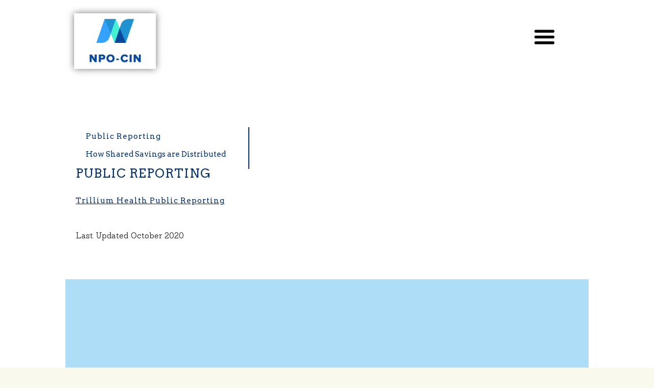

--- FILE ---
content_type: text/html; charset=UTF-8
request_url: https://nmhn.org/public-reporting/
body_size: 9184
content:
<!DOCTYPE html>
<html xmlns="http://www.w3.org/1999/xhtml">
	<head>
				<!-- Global site tag (gtag.js) - Google Analytics -->
		<script async src="https://www.googletagmanager.com/gtag/js?id=UA-191479000-3"></script>
		<script>
		  window.dataLayer = window.dataLayer || [];
		  function gtag(){dataLayer.push(arguments);}
		  gtag('js', new Date());

		  gtag('config', 'UA-191479000-3');
		</script>	
		<meta http-equiv="Content-Type" content="text/html;charset=utf-8"/>
		<meta name="viewport" content="width=device-width, initial-scale=1, maximum-scale=1">
		<title>Public Reporting - Northern Michigan Health Network dba NPO-CIN</title>
		<meta name='robots' content='index, follow, max-image-preview:large, max-snippet:-1, max-video-preview:-1' />
	<style>img:is([sizes="auto" i], [sizes^="auto," i]) { contain-intrinsic-size: 3000px 1500px }</style>
	
	<!-- This site is optimized with the Yoast SEO plugin v26.3 - https://yoast.com/wordpress/plugins/seo/ -->
	<link rel="canonical" href="https://nmhn.org/public-reporting/" />
	<meta property="og:locale" content="en_US" />
	<meta property="og:type" content="article" />
	<meta property="og:title" content="Public Reporting - Northern Michigan Health Network dba NPO-CIN" />
	<meta property="og:description" content="&nbsp; Trillium Health Public Reporting &nbsp; Last Updated October 2020" />
	<meta property="og:url" content="https://nmhn.org/public-reporting/" />
	<meta property="og:site_name" content="Northern Michigan Health Network dba NPO-CIN" />
	<meta property="article:modified_time" content="2020-10-06T14:56:55+00:00" />
	<meta property="og:image" content="https://nmhn.org/wp-content/uploads/2014/04/mother-son-doctor-cpd.jpg" />
	<meta property="og:image:width" content="235" />
	<meta property="og:image:height" content="210" />
	<meta property="og:image:type" content="image/jpeg" />
	<script type="application/ld+json" class="yoast-schema-graph">{"@context":"https://schema.org","@graph":[{"@type":"WebPage","@id":"https://nmhn.org/public-reporting/","url":"https://nmhn.org/public-reporting/","name":"Public Reporting - Northern Michigan Health Network dba NPO-CIN","isPartOf":{"@id":"https://nmhn.org/#website"},"primaryImageOfPage":{"@id":"https://nmhn.org/public-reporting/#primaryimage"},"image":{"@id":"https://nmhn.org/public-reporting/#primaryimage"},"thumbnailUrl":"https://nmhn.org/wp-content/uploads/2014/04/mother-son-doctor-cpd.jpg","datePublished":"2015-01-09T14:06:13+00:00","dateModified":"2020-10-06T14:56:55+00:00","breadcrumb":{"@id":"https://nmhn.org/public-reporting/#breadcrumb"},"inLanguage":"en-US","potentialAction":[{"@type":"ReadAction","target":["https://nmhn.org/public-reporting/"]}]},{"@type":"ImageObject","inLanguage":"en-US","@id":"https://nmhn.org/public-reporting/#primaryimage","url":"https://nmhn.org/wp-content/uploads/2014/04/mother-son-doctor-cpd.jpg","contentUrl":"https://nmhn.org/wp-content/uploads/2014/04/mother-son-doctor-cpd.jpg","width":235,"height":210},{"@type":"BreadcrumbList","@id":"https://nmhn.org/public-reporting/#breadcrumb","itemListElement":[{"@type":"ListItem","position":1,"name":"Home","item":"https://nmhn.org/"},{"@type":"ListItem","position":2,"name":"Public Reporting"}]},{"@type":"WebSite","@id":"https://nmhn.org/#website","url":"https://nmhn.org/","name":"Northern Michigan Health Network dba NPO-CIN","description":"","potentialAction":[{"@type":"SearchAction","target":{"@type":"EntryPoint","urlTemplate":"https://nmhn.org/?s={search_term_string}"},"query-input":{"@type":"PropertyValueSpecification","valueRequired":true,"valueName":"search_term_string"}}],"inLanguage":"en-US"}]}</script>
	<!-- / Yoast SEO plugin. -->


<link rel='dns-prefetch' href='//platform-api.sharethis.com' />
<link rel='dns-prefetch' href='//www.googletagmanager.com' />
<link rel='dns-prefetch' href='//fonts.googleapis.com' />
<link rel="alternate" type="application/rss+xml" title="Northern Michigan Health Network dba NPO-CIN &raquo; Public Reporting Comments Feed" href="https://nmhn.org/public-reporting/feed/" />
<script type="text/javascript">
/* <![CDATA[ */
window._wpemojiSettings = {"baseUrl":"https:\/\/s.w.org\/images\/core\/emoji\/16.0.1\/72x72\/","ext":".png","svgUrl":"https:\/\/s.w.org\/images\/core\/emoji\/16.0.1\/svg\/","svgExt":".svg","source":{"concatemoji":"https:\/\/nmhn.org\/wp-includes\/js\/wp-emoji-release.min.js?ver=6.8.3"}};
/*! This file is auto-generated */
!function(s,n){var o,i,e;function c(e){try{var t={supportTests:e,timestamp:(new Date).valueOf()};sessionStorage.setItem(o,JSON.stringify(t))}catch(e){}}function p(e,t,n){e.clearRect(0,0,e.canvas.width,e.canvas.height),e.fillText(t,0,0);var t=new Uint32Array(e.getImageData(0,0,e.canvas.width,e.canvas.height).data),a=(e.clearRect(0,0,e.canvas.width,e.canvas.height),e.fillText(n,0,0),new Uint32Array(e.getImageData(0,0,e.canvas.width,e.canvas.height).data));return t.every(function(e,t){return e===a[t]})}function u(e,t){e.clearRect(0,0,e.canvas.width,e.canvas.height),e.fillText(t,0,0);for(var n=e.getImageData(16,16,1,1),a=0;a<n.data.length;a++)if(0!==n.data[a])return!1;return!0}function f(e,t,n,a){switch(t){case"flag":return n(e,"\ud83c\udff3\ufe0f\u200d\u26a7\ufe0f","\ud83c\udff3\ufe0f\u200b\u26a7\ufe0f")?!1:!n(e,"\ud83c\udde8\ud83c\uddf6","\ud83c\udde8\u200b\ud83c\uddf6")&&!n(e,"\ud83c\udff4\udb40\udc67\udb40\udc62\udb40\udc65\udb40\udc6e\udb40\udc67\udb40\udc7f","\ud83c\udff4\u200b\udb40\udc67\u200b\udb40\udc62\u200b\udb40\udc65\u200b\udb40\udc6e\u200b\udb40\udc67\u200b\udb40\udc7f");case"emoji":return!a(e,"\ud83e\udedf")}return!1}function g(e,t,n,a){var r="undefined"!=typeof WorkerGlobalScope&&self instanceof WorkerGlobalScope?new OffscreenCanvas(300,150):s.createElement("canvas"),o=r.getContext("2d",{willReadFrequently:!0}),i=(o.textBaseline="top",o.font="600 32px Arial",{});return e.forEach(function(e){i[e]=t(o,e,n,a)}),i}function t(e){var t=s.createElement("script");t.src=e,t.defer=!0,s.head.appendChild(t)}"undefined"!=typeof Promise&&(o="wpEmojiSettingsSupports",i=["flag","emoji"],n.supports={everything:!0,everythingExceptFlag:!0},e=new Promise(function(e){s.addEventListener("DOMContentLoaded",e,{once:!0})}),new Promise(function(t){var n=function(){try{var e=JSON.parse(sessionStorage.getItem(o));if("object"==typeof e&&"number"==typeof e.timestamp&&(new Date).valueOf()<e.timestamp+604800&&"object"==typeof e.supportTests)return e.supportTests}catch(e){}return null}();if(!n){if("undefined"!=typeof Worker&&"undefined"!=typeof OffscreenCanvas&&"undefined"!=typeof URL&&URL.createObjectURL&&"undefined"!=typeof Blob)try{var e="postMessage("+g.toString()+"("+[JSON.stringify(i),f.toString(),p.toString(),u.toString()].join(",")+"));",a=new Blob([e],{type:"text/javascript"}),r=new Worker(URL.createObjectURL(a),{name:"wpTestEmojiSupports"});return void(r.onmessage=function(e){c(n=e.data),r.terminate(),t(n)})}catch(e){}c(n=g(i,f,p,u))}t(n)}).then(function(e){for(var t in e)n.supports[t]=e[t],n.supports.everything=n.supports.everything&&n.supports[t],"flag"!==t&&(n.supports.everythingExceptFlag=n.supports.everythingExceptFlag&&n.supports[t]);n.supports.everythingExceptFlag=n.supports.everythingExceptFlag&&!n.supports.flag,n.DOMReady=!1,n.readyCallback=function(){n.DOMReady=!0}}).then(function(){return e}).then(function(){var e;n.supports.everything||(n.readyCallback(),(e=n.source||{}).concatemoji?t(e.concatemoji):e.wpemoji&&e.twemoji&&(t(e.twemoji),t(e.wpemoji)))}))}((window,document),window._wpemojiSettings);
/* ]]> */
</script>
<style id='wp-emoji-styles-inline-css' type='text/css'>

	img.wp-smiley, img.emoji {
		display: inline !important;
		border: none !important;
		box-shadow: none !important;
		height: 1em !important;
		width: 1em !important;
		margin: 0 0.07em !important;
		vertical-align: -0.1em !important;
		background: none !important;
		padding: 0 !important;
	}
</style>
<link rel='stylesheet' id='wp-block-library-css' href='https://nmhn.org/wp-includes/css/dist/block-library/style.min.css?ver=6.8.3' type='text/css' media='all' />
<style id='classic-theme-styles-inline-css' type='text/css'>
/*! This file is auto-generated */
.wp-block-button__link{color:#fff;background-color:#32373c;border-radius:9999px;box-shadow:none;text-decoration:none;padding:calc(.667em + 2px) calc(1.333em + 2px);font-size:1.125em}.wp-block-file__button{background:#32373c;color:#fff;text-decoration:none}
</style>
<style id='global-styles-inline-css' type='text/css'>
:root{--wp--preset--aspect-ratio--square: 1;--wp--preset--aspect-ratio--4-3: 4/3;--wp--preset--aspect-ratio--3-4: 3/4;--wp--preset--aspect-ratio--3-2: 3/2;--wp--preset--aspect-ratio--2-3: 2/3;--wp--preset--aspect-ratio--16-9: 16/9;--wp--preset--aspect-ratio--9-16: 9/16;--wp--preset--color--black: #000000;--wp--preset--color--cyan-bluish-gray: #abb8c3;--wp--preset--color--white: #ffffff;--wp--preset--color--pale-pink: #f78da7;--wp--preset--color--vivid-red: #cf2e2e;--wp--preset--color--luminous-vivid-orange: #ff6900;--wp--preset--color--luminous-vivid-amber: #fcb900;--wp--preset--color--light-green-cyan: #7bdcb5;--wp--preset--color--vivid-green-cyan: #00d084;--wp--preset--color--pale-cyan-blue: #8ed1fc;--wp--preset--color--vivid-cyan-blue: #0693e3;--wp--preset--color--vivid-purple: #9b51e0;--wp--preset--gradient--vivid-cyan-blue-to-vivid-purple: linear-gradient(135deg,rgba(6,147,227,1) 0%,rgb(155,81,224) 100%);--wp--preset--gradient--light-green-cyan-to-vivid-green-cyan: linear-gradient(135deg,rgb(122,220,180) 0%,rgb(0,208,130) 100%);--wp--preset--gradient--luminous-vivid-amber-to-luminous-vivid-orange: linear-gradient(135deg,rgba(252,185,0,1) 0%,rgba(255,105,0,1) 100%);--wp--preset--gradient--luminous-vivid-orange-to-vivid-red: linear-gradient(135deg,rgba(255,105,0,1) 0%,rgb(207,46,46) 100%);--wp--preset--gradient--very-light-gray-to-cyan-bluish-gray: linear-gradient(135deg,rgb(238,238,238) 0%,rgb(169,184,195) 100%);--wp--preset--gradient--cool-to-warm-spectrum: linear-gradient(135deg,rgb(74,234,220) 0%,rgb(151,120,209) 20%,rgb(207,42,186) 40%,rgb(238,44,130) 60%,rgb(251,105,98) 80%,rgb(254,248,76) 100%);--wp--preset--gradient--blush-light-purple: linear-gradient(135deg,rgb(255,206,236) 0%,rgb(152,150,240) 100%);--wp--preset--gradient--blush-bordeaux: linear-gradient(135deg,rgb(254,205,165) 0%,rgb(254,45,45) 50%,rgb(107,0,62) 100%);--wp--preset--gradient--luminous-dusk: linear-gradient(135deg,rgb(255,203,112) 0%,rgb(199,81,192) 50%,rgb(65,88,208) 100%);--wp--preset--gradient--pale-ocean: linear-gradient(135deg,rgb(255,245,203) 0%,rgb(182,227,212) 50%,rgb(51,167,181) 100%);--wp--preset--gradient--electric-grass: linear-gradient(135deg,rgb(202,248,128) 0%,rgb(113,206,126) 100%);--wp--preset--gradient--midnight: linear-gradient(135deg,rgb(2,3,129) 0%,rgb(40,116,252) 100%);--wp--preset--font-size--small: 13px;--wp--preset--font-size--medium: 20px;--wp--preset--font-size--large: 36px;--wp--preset--font-size--x-large: 42px;--wp--preset--spacing--20: 0.44rem;--wp--preset--spacing--30: 0.67rem;--wp--preset--spacing--40: 1rem;--wp--preset--spacing--50: 1.5rem;--wp--preset--spacing--60: 2.25rem;--wp--preset--spacing--70: 3.38rem;--wp--preset--spacing--80: 5.06rem;--wp--preset--shadow--natural: 6px 6px 9px rgba(0, 0, 0, 0.2);--wp--preset--shadow--deep: 12px 12px 50px rgba(0, 0, 0, 0.4);--wp--preset--shadow--sharp: 6px 6px 0px rgba(0, 0, 0, 0.2);--wp--preset--shadow--outlined: 6px 6px 0px -3px rgba(255, 255, 255, 1), 6px 6px rgba(0, 0, 0, 1);--wp--preset--shadow--crisp: 6px 6px 0px rgba(0, 0, 0, 1);}:where(.is-layout-flex){gap: 0.5em;}:where(.is-layout-grid){gap: 0.5em;}body .is-layout-flex{display: flex;}.is-layout-flex{flex-wrap: wrap;align-items: center;}.is-layout-flex > :is(*, div){margin: 0;}body .is-layout-grid{display: grid;}.is-layout-grid > :is(*, div){margin: 0;}:where(.wp-block-columns.is-layout-flex){gap: 2em;}:where(.wp-block-columns.is-layout-grid){gap: 2em;}:where(.wp-block-post-template.is-layout-flex){gap: 1.25em;}:where(.wp-block-post-template.is-layout-grid){gap: 1.25em;}.has-black-color{color: var(--wp--preset--color--black) !important;}.has-cyan-bluish-gray-color{color: var(--wp--preset--color--cyan-bluish-gray) !important;}.has-white-color{color: var(--wp--preset--color--white) !important;}.has-pale-pink-color{color: var(--wp--preset--color--pale-pink) !important;}.has-vivid-red-color{color: var(--wp--preset--color--vivid-red) !important;}.has-luminous-vivid-orange-color{color: var(--wp--preset--color--luminous-vivid-orange) !important;}.has-luminous-vivid-amber-color{color: var(--wp--preset--color--luminous-vivid-amber) !important;}.has-light-green-cyan-color{color: var(--wp--preset--color--light-green-cyan) !important;}.has-vivid-green-cyan-color{color: var(--wp--preset--color--vivid-green-cyan) !important;}.has-pale-cyan-blue-color{color: var(--wp--preset--color--pale-cyan-blue) !important;}.has-vivid-cyan-blue-color{color: var(--wp--preset--color--vivid-cyan-blue) !important;}.has-vivid-purple-color{color: var(--wp--preset--color--vivid-purple) !important;}.has-black-background-color{background-color: var(--wp--preset--color--black) !important;}.has-cyan-bluish-gray-background-color{background-color: var(--wp--preset--color--cyan-bluish-gray) !important;}.has-white-background-color{background-color: var(--wp--preset--color--white) !important;}.has-pale-pink-background-color{background-color: var(--wp--preset--color--pale-pink) !important;}.has-vivid-red-background-color{background-color: var(--wp--preset--color--vivid-red) !important;}.has-luminous-vivid-orange-background-color{background-color: var(--wp--preset--color--luminous-vivid-orange) !important;}.has-luminous-vivid-amber-background-color{background-color: var(--wp--preset--color--luminous-vivid-amber) !important;}.has-light-green-cyan-background-color{background-color: var(--wp--preset--color--light-green-cyan) !important;}.has-vivid-green-cyan-background-color{background-color: var(--wp--preset--color--vivid-green-cyan) !important;}.has-pale-cyan-blue-background-color{background-color: var(--wp--preset--color--pale-cyan-blue) !important;}.has-vivid-cyan-blue-background-color{background-color: var(--wp--preset--color--vivid-cyan-blue) !important;}.has-vivid-purple-background-color{background-color: var(--wp--preset--color--vivid-purple) !important;}.has-black-border-color{border-color: var(--wp--preset--color--black) !important;}.has-cyan-bluish-gray-border-color{border-color: var(--wp--preset--color--cyan-bluish-gray) !important;}.has-white-border-color{border-color: var(--wp--preset--color--white) !important;}.has-pale-pink-border-color{border-color: var(--wp--preset--color--pale-pink) !important;}.has-vivid-red-border-color{border-color: var(--wp--preset--color--vivid-red) !important;}.has-luminous-vivid-orange-border-color{border-color: var(--wp--preset--color--luminous-vivid-orange) !important;}.has-luminous-vivid-amber-border-color{border-color: var(--wp--preset--color--luminous-vivid-amber) !important;}.has-light-green-cyan-border-color{border-color: var(--wp--preset--color--light-green-cyan) !important;}.has-vivid-green-cyan-border-color{border-color: var(--wp--preset--color--vivid-green-cyan) !important;}.has-pale-cyan-blue-border-color{border-color: var(--wp--preset--color--pale-cyan-blue) !important;}.has-vivid-cyan-blue-border-color{border-color: var(--wp--preset--color--vivid-cyan-blue) !important;}.has-vivid-purple-border-color{border-color: var(--wp--preset--color--vivid-purple) !important;}.has-vivid-cyan-blue-to-vivid-purple-gradient-background{background: var(--wp--preset--gradient--vivid-cyan-blue-to-vivid-purple) !important;}.has-light-green-cyan-to-vivid-green-cyan-gradient-background{background: var(--wp--preset--gradient--light-green-cyan-to-vivid-green-cyan) !important;}.has-luminous-vivid-amber-to-luminous-vivid-orange-gradient-background{background: var(--wp--preset--gradient--luminous-vivid-amber-to-luminous-vivid-orange) !important;}.has-luminous-vivid-orange-to-vivid-red-gradient-background{background: var(--wp--preset--gradient--luminous-vivid-orange-to-vivid-red) !important;}.has-very-light-gray-to-cyan-bluish-gray-gradient-background{background: var(--wp--preset--gradient--very-light-gray-to-cyan-bluish-gray) !important;}.has-cool-to-warm-spectrum-gradient-background{background: var(--wp--preset--gradient--cool-to-warm-spectrum) !important;}.has-blush-light-purple-gradient-background{background: var(--wp--preset--gradient--blush-light-purple) !important;}.has-blush-bordeaux-gradient-background{background: var(--wp--preset--gradient--blush-bordeaux) !important;}.has-luminous-dusk-gradient-background{background: var(--wp--preset--gradient--luminous-dusk) !important;}.has-pale-ocean-gradient-background{background: var(--wp--preset--gradient--pale-ocean) !important;}.has-electric-grass-gradient-background{background: var(--wp--preset--gradient--electric-grass) !important;}.has-midnight-gradient-background{background: var(--wp--preset--gradient--midnight) !important;}.has-small-font-size{font-size: var(--wp--preset--font-size--small) !important;}.has-medium-font-size{font-size: var(--wp--preset--font-size--medium) !important;}.has-large-font-size{font-size: var(--wp--preset--font-size--large) !important;}.has-x-large-font-size{font-size: var(--wp--preset--font-size--x-large) !important;}
:where(.wp-block-post-template.is-layout-flex){gap: 1.25em;}:where(.wp-block-post-template.is-layout-grid){gap: 1.25em;}
:where(.wp-block-columns.is-layout-flex){gap: 2em;}:where(.wp-block-columns.is-layout-grid){gap: 2em;}
:root :where(.wp-block-pullquote){font-size: 1.5em;line-height: 1.6;}
</style>
<link rel='stylesheet' id='main-styles-css' href='https://nmhn.org/wp-content/themes/nmhn/style.css?ver=1763700487' type='text/css' media='all' />
<link rel='stylesheet' id='sanchez-css' href='//fonts.googleapis.com/css?family=Sanchez%3A400italic%2C400&#038;ver=6.8.3' type='text/css' media='all' />
<link rel='stylesheet' id='arvo-css' href='//fonts.googleapis.com/css?family=Arvo%3A400%2C700%2C400italic%2C700italic&#038;ver=6.8.3' type='text/css' media='all' />
<script type="text/javascript" src="//platform-api.sharethis.com/js/sharethis.js#source=googleanalytics-wordpress#product=ga&amp;property=5fbeaf681ff87c0012140a4f" id="googleanalytics-platform-sharethis-js"></script>

<!-- Google tag (gtag.js) snippet added by Site Kit -->
<!-- Google Analytics snippet added by Site Kit -->
<script type="text/javascript" src="https://www.googletagmanager.com/gtag/js?id=G-CRG0FZN3PC" id="google_gtagjs-js" async></script>
<script type="text/javascript" id="google_gtagjs-js-after">
/* <![CDATA[ */
window.dataLayer = window.dataLayer || [];function gtag(){dataLayer.push(arguments);}
gtag("set","linker",{"domains":["nmhn.org"]});
gtag("js", new Date());
gtag("set", "developer_id.dZTNiMT", true);
gtag("config", "G-CRG0FZN3PC");
/* ]]> */
</script>
<script type="text/javascript" src="https://nmhn.org/wp-includes/js/jquery/jquery.min.js?ver=3.7.1" id="jquery-core-js"></script>
<script type="text/javascript" src="https://nmhn.org/wp-includes/js/jquery/jquery-migrate.min.js?ver=3.4.1" id="jquery-migrate-js"></script>
<script type="text/javascript" src="https://nmhn.org/wp-content/themes/nmhn/js/modernizer.js?ver=6.8.3" id="modernizer-js-js"></script>
<script type="text/javascript" id="custom-js-js-extra">
/* <![CDATA[ */
var site_data = {"ajax_url":"https:\/\/nmhn.org\/wp-admin\/admin-ajax.php","home":"","slides":"[\"https:\\\/\\\/nmhn.org\\\/wp-content\\\/themes\\\/nmhn\\\/images\\\/hero1.jpg\",\"https:\\\/\\\/nmhn.org\\\/wp-content\\\/themes\\\/nmhn\\\/images\\\/hero2.jpg\"]","slider_speed":"7000"};
/* ]]> */
</script>
<script type="text/javascript" src="https://nmhn.org/wp-content/themes/nmhn/js/custom.js?ver=6.8.3" id="custom-js-js"></script>
<link rel="https://api.w.org/" href="https://nmhn.org/wp-json/" /><link rel="alternate" title="JSON" type="application/json" href="https://nmhn.org/wp-json/wp/v2/pages/215" /><link rel="EditURI" type="application/rsd+xml" title="RSD" href="https://nmhn.org/xmlrpc.php?rsd" />
<meta name="generator" content="WordPress 6.8.3" />
<link rel='shortlink' href='https://nmhn.org/?p=215' />
<link rel="alternate" title="oEmbed (JSON)" type="application/json+oembed" href="https://nmhn.org/wp-json/oembed/1.0/embed?url=https%3A%2F%2Fnmhn.org%2Fpublic-reporting%2F" />
<link rel="alternate" title="oEmbed (XML)" type="text/xml+oembed" href="https://nmhn.org/wp-json/oembed/1.0/embed?url=https%3A%2F%2Fnmhn.org%2Fpublic-reporting%2F&#038;format=xml" />
<meta name="generator" content="Site Kit by Google 1.165.0" /><meta name="generator" content="Elementor 3.33.0; features: additional_custom_breakpoints; settings: css_print_method-external, google_font-enabled, font_display-auto">
<style type="text/css">.recentcomments a{display:inline !important;padding:0 !important;margin:0 !important;}</style>			<style>
				.e-con.e-parent:nth-of-type(n+4):not(.e-lazyloaded):not(.e-no-lazyload),
				.e-con.e-parent:nth-of-type(n+4):not(.e-lazyloaded):not(.e-no-lazyload) * {
					background-image: none !important;
				}
				@media screen and (max-height: 1024px) {
					.e-con.e-parent:nth-of-type(n+3):not(.e-lazyloaded):not(.e-no-lazyload),
					.e-con.e-parent:nth-of-type(n+3):not(.e-lazyloaded):not(.e-no-lazyload) * {
						background-image: none !important;
					}
				}
				@media screen and (max-height: 640px) {
					.e-con.e-parent:nth-of-type(n+2):not(.e-lazyloaded):not(.e-no-lazyload),
					.e-con.e-parent:nth-of-type(n+2):not(.e-lazyloaded):not(.e-no-lazyload) * {
						background-image: none !important;
					}
				}
			</style>
					<style type="text/css" id="wp-custom-css">
				#container {
		width:100%;
		background-color:white;
	}
	#header #inner-header {
	    height: 141px;
	    background-color: white;
	    top:-140px;
	}
	#inner-header {
	    padding: 0 10%;
	}
	#inner-header a:first {
	    float: left;
	}
	#menubar {
	    background-color: white;
	    padding-left: 0px;
	    margin-left: 200px;
	}
	#mobile-menubar.mobile-menu {
		display: none;
		background-color: white;
	}
	#hamberger img {
	    height: 45px;
	    position: absolute;
	    right: 15vw;
	    top: 50px;
	}
	#logo {
	    position:relative !important;
	    float: left;
	}
	#header #search_box {
	    top: 58px;
	    right:20%;
	}
	#main-inner, #footer {
		width:80%;
		margin:auto;
	}
	#main-inner {
	    background:none;
			margin-top: -60px;
	}
	div.dots {display:none;}
	#left-pane {
	    width:33% !important;
	    float: left;
	    background-color: white !important;
	    padding: 10px !important;
			border-right: 2px solid #002F6C;
	}
	#left-pane .row {
	    width: 100%;
	    margin-bottom: 50px;
	    height: 125px;
	}
	#left-pane .highlight h2 {
	    padding: 0px;
	}
	#left-pane a.links span {
	    display: block;
	}
	#left-pane a.links {
	    float: left;
	    width: 200px;
	}
	#right-pane {
	    width:65% !important;
	    float: left;
	    padding: 0px !important;
	}
	#header {
	    background-color: white;
	    margin-top: 140px;
	}    
	#menubar #login_container, .logged-in #menubar #login_container {
	    background-image: none;
	    background-color: #002F6C;
	    margin-left: 20px;
	    width: 120px
	}
	#header #search_box input[type=text] {
	    color: #002F6C;
	    border: 1px solid #002F6C;
	    background-image: none;
	}
	#header #search_box input[type=text]::placeholder {
	    color: #002F6C;
	}
	#footer #quote img {
	    margin:0;
	}
	#footer #quote p {
	    margin:50px;
	    line-height: 1.4em;
	    padding-left: 250px;
	}
	
	@media only screen and (max-width: 1376px) {
		#header {
			background-repeat: no-repeat;
		}
		.homepage #header {height: 43vw;}
	  #inner-header #menubar, #search_box {
	    display: none;
	  }
	  #hamberger {display: block;}
	  #mobile-exit {
	  	position: absolute;
	  	top: 30px;
	  	right: 30px;
	  	font-size: 30px;
	  }
	  #mobile-menubar.mobile-menu.active a {
	  	color: #002F6C;
	  	text-decoration: none;
	  }
	  #mobile-menubar.mobile-menu.active {
	  	top: -140px;
	  	left: 0;
	  	margin: 0;
	  	z-index: 3;
	  	display: block;
	  	height: 100vh;
	  	position: absolute;
	  	width: 100vw;
	  	text-align: center;
	  }
	  #mobile-menubar.mobile-menu.active ul {
	  	padding-top: 25px;
	  	padding-bottom: 25px;
	  }
	  #mobile-menubar.mobile-menu.active li {
	  	width: 100%;
	  	max-width: 1376px;
	  	clear: both;
	  }
	  #mobile-menubar.mobile-menu.active ul li {
	  	font-size: 25px;
	  }
	  #mobile-menubar.mobile-menu.active ul li ul li a {
	  	font-size: 70%;
	  }
	  /*#mobile-menubar.mobile-menu.active ul > li > ul {
	  	width: 100%;
	  	height: 100%;
	  	visibility: visible;
	  }*/
	  #quote {
	      overflow: inherit !important;
	  }
	  div#quote img {
	      display: none;
	  }
	  div#quote p {
	      margin: 40px !important;
	      padding: 5% !important;
	      text-align: center;
	      text-overflow: ellipsis;
	      vertical-align: middle;
	      font-size: 17px;
	  }
	  #contact h2, #contact p {
	      width: 50%;
	  }
	  #partner-link {
	      right:0px !important;
	  }
	  #partner-link p {
	      width: 100%;
	  }
	  #footer #contact {
	      height: 100%;
	  }
	}
	@media only screen and (min-width: 1377px) {
	  #inner-header #menubar, #search_box {
	    display: block;
	  }
	  #hamberger {display: none;}
	  #mobile-menubar {display: none;}
	}		</style>
			</head>
	<body>
		<div id="container" class="wp-singular page-template-default page page-id-215 page-parent wp-theme-nmhn page-public-reporting content-page elementor-default elementor-kit-506">
  <div id="header" class="main">
  	<!-- <div id="gradient"></div> -->
  	<div id="inner-header">
  	<a href="https://nmhn.org">
	    <img id="logo" src="https://nmhn.org/wp-content/themes/nmhn/images/logo-npo-cin_2022.jpg" alt="Northern Michigan Health Network dba NPO-CIN" title="Northern Michigan Health Network dba NPO-CIN">
  	</a>
    <div id="menubar">
     
	<ul id="menu-main-menu" class="menu"><li id="menu-item-109" class="menu-item menu-item-type-post_type menu-item-object-page menu-item-has-children dropdown first menu-item-109"><a href="https://nmhn.org/for-patients/npo-cin-benefits/"><span>For<br />Patients</span></a>
<ul class="sub-menu">
	<li id="menu-item-412" class="menu-item menu-item-type-post_type menu-item-object-page menu-item-412"><a href="https://nmhn.org/for-patients/npo-cin-beneficiary-notification/"><span>NPO-CIN Beneficiary Notification</span></a></li>
	<li id="menu-item-75" class="menu-item menu-item-type-post_type menu-item-object-page menu-item-75"><a href="https://nmhn.org/for-patients/npo-cin-benefits/"><span>NPO-CIN Benefits</span></a></li>
	<li id="menu-item-78" class="menu-item menu-item-type-post_type menu-item-object-page menu-item-78"><a href="https://nmhn.org/for-patients/notice-to-medicare-patients/"><span>Notice to Medicare Patients</span></a></li>
</ul>
</li>
<li id="menu-item-494" class="menu-item menu-item-type-post_type menu-item-object-page menu-item-494"><a href="https://nmhn.org/public-reporting-2/"><span>Public<br />Reporting</span></a></li>
<li id="menu-item-72" class="menu-item menu-item-type-post_type menu-item-object-page menu-item-has-children dropdown menu-item-72"><a href="https://nmhn.org/for-providers-2/become-a-npo-cin-provider/"><span>For<br />Providers</span></a>
<ul class="sub-menu">
	<li id="menu-item-73" class="menu-item menu-item-type-post_type menu-item-object-page menu-item-73"><a href="https://nmhn.org/for-providers-2/become-a-npo-cin-provider/"><span>Become A NPO-CIN Provider</span></a></li>
</ul>
</li>
<li id="menu-item-33" class="menu-item menu-item-type-post_type menu-item-object-page menu-item-has-children dropdown menu-item-33"><a href="https://nmhn.org/about-us/npo-cin-overview/"><span>About Us</span></a>
<ul class="sub-menu">
	<li id="menu-item-56" class="menu-item menu-item-type-post_type menu-item-object-page menu-item-56"><a href="https://nmhn.org/about-us/npo-cin-overview/"><span>NPO-CIN Overview</span></a></li>
	<li id="menu-item-55" class="menu-item menu-item-type-post_type menu-item-object-page menu-item-55"><a href="https://nmhn.org/about-us/dce/"><span>ACO REACH</span></a></li>
	<li id="menu-item-54" class="menu-item menu-item-type-post_type menu-item-object-page menu-item-54"><a href="https://nmhn.org/about-us/northern-physicians-organization/"><span>Novello Physicians Organization</span></a></li>
</ul>
</li>
<li id="menu-item-128" class="menu-item menu-item-type-post_type menu-item-object-page menu-item-has-children dropdown menu-item-128"><a href="https://nmhn.org/in-the-news/press-releases/"><span>In The News</span></a>
<ul class="sub-menu">
	<li id="menu-item-381" class="menu-item menu-item-type-post_type menu-item-object-page menu-item-381"><a href="https://nmhn.org/in-the-news/press-releases/"><span>Press Releases</span></a></li>
	<li id="menu-item-111" class="menu-item menu-item-type-post_type menu-item-object-page menu-item-111"><a href="https://nmhn.org/in-the-news/news-articles/"><span>News Articles</span></a></li>
</ul>
</li>
<li id="menu-item-71" class="menu-item menu-item-type-post_type menu-item-object-page last menu-item-71"><a href="https://nmhn.org/contact-us/"><span>Contact</span></a></li>
</ul><!--       <div id="login_container">
        <div id="login_button">
                  <a href="#login-box" class="login-popup">Provider Login</a>
                  </div>
      </div> -->
    </div>
	<div id="search_box">
	<form method="get" name="searchform" action="https://nmhn.org">
		<input type="text" placeholder="SEARCH" name="s" >
	</form>
	</div>
	<a id="hamberger" href="#"><img onclick="jQuery('.mobile-menu').addClass('active')" src="/wp-content/uploads/2022/03/mobilemenuicon.png"></a>
  	</div>
  </div>
  
	<div class="dots top">&nbsp;</div>
  		<div class="clear"></div>
	<div id="main-inner">
		<div id="left-pane">
			<div>
			<h2>Public Reporting</h2>			<ul class="page-sublist">
			<li class="page_item page-item-237"><a href="https://nmhn.org/public-reporting/how-shared-savings-are-distributed/">How Shared Savings are Distributed</a></li>
			</ul>
						</div>
		</div>
	  <div id="right-pane">
	    <div class="copy post-215 page type-page status-publish has-post-thumbnail hentry first last odd">
	    		    	<h2 class="page-title title">Public Reporting</h2>	      <p>&nbsp;</p>
<h1></h1>
<h1><a href="https://nmhn.org/wp-content/uploads/2020/10/A3475-Trillium-Health-LLC-Public-Reporting.pdf" target="_blank" rel="noopener noreferrer">Trillium Health Public Reporting</a></h1>
<p>&nbsp;</p>
<p>Last Updated October 2020</p>
<p><span id="more-215"></span></p>
	    </div>
	  </div><!-- post -->
					<div class="clear"></div>
	</div><!-- #main-inner -->
	<div class="dots">&nbsp;</div>
	<div id="footer">
    <div id="quote">
    <img width="230" height="210" src="https://nmhn.org/wp-content/uploads/2014/04/mother-son-doctor-cpd-230x210.jpg" class="attachment-quote_image size-quote_image wp-post-image" alt="" decoding="async" />      
          </div>
    <div id="contact">
      <!--<img src="https://nmhn.org/wp-content/themes/nmhn/images/footer-logo.png?v=2">-->
      <h2>Northern Michigan Health Network dba NPO-CIN</h2>
      <p>
        p 1-844-242-2473        &nbsp;&nbsp;
        f         &nbsp;&nbsp;
        4290 Copper Ridge Dr. STE 110, Traverse City, MI 49684        &nbsp;&nbsp;
        <a href="mailto:info@npoinc.org">email us</a>
      </p>
      <div id="partner-link">
<!--       	<img src="https://nmhn.org/wp-content/themes/nmhn/images/npo_pendant.png"> -->
        <p>
          Brought to you by<br>
          Novello Physicians<br>
          Organization
        </p>
      	</a>
      </div>
    </div>
    <br />
      <p>&nbsp;Copyright © 2021 NPO, Inc. All rights reserved</p><br />
  </div>
</div>
<script type="speculationrules">
{"prefetch":[{"source":"document","where":{"and":[{"href_matches":"\/*"},{"not":{"href_matches":["\/wp-*.php","\/wp-admin\/*","\/wp-content\/uploads\/*","\/wp-content\/*","\/wp-content\/plugins\/*","\/wp-content\/themes\/nmhn\/*","\/*\\?(.+)"]}},{"not":{"selector_matches":"a[rel~=\"nofollow\"]"}},{"not":{"selector_matches":".no-prefetch, .no-prefetch a"}}]},"eagerness":"conservative"}]}
</script>
	<div style="display:none;">
		<div id="login-box">
		<form name="loginform" id="loginform" action="https://nmhn.org/wp-login.php" method="post"><p class="login-username">
				<label for="user_login">Username or Email Address</label>
				<input type="text" name="log" id="user_login" autocomplete="username" class="input" value="" size="20" />
			</p><p class="login-password">
				<label for="user_pass">Password</label>
				<input type="password" name="pwd" id="user_pass" autocomplete="current-password" spellcheck="false" class="input" value="" size="20" />
			</p><p class="login-remember"><label><input name="rememberme" type="checkbox" id="rememberme" value="forever" /> Remember Me</label></p><p class="login-submit">
				<input type="submit" name="wp-submit" id="wp-submit" class="button button-primary" value="Log In" />
				<input type="hidden" name="redirect_to" value="https://nmhn.org/for-providers" />
			</p></form>	<div class='clear'></div><!-- clear everything -->
		        
	        <p id="lost-pass">Lost your password? <a href="https://nmhn.org/wp-login.php?action=lostpassword">Reset it.</a>.
		</div>
	</div>
				<script>
				const lazyloadRunObserver = () => {
					const lazyloadBackgrounds = document.querySelectorAll( `.e-con.e-parent:not(.e-lazyloaded)` );
					const lazyloadBackgroundObserver = new IntersectionObserver( ( entries ) => {
						entries.forEach( ( entry ) => {
							if ( entry.isIntersecting ) {
								let lazyloadBackground = entry.target;
								if( lazyloadBackground ) {
									lazyloadBackground.classList.add( 'e-lazyloaded' );
								}
								lazyloadBackgroundObserver.unobserve( entry.target );
							}
						});
					}, { rootMargin: '200px 0px 200px 0px' } );
					lazyloadBackgrounds.forEach( ( lazyloadBackground ) => {
						lazyloadBackgroundObserver.observe( lazyloadBackground );
					} );
				};
				const events = [
					'DOMContentLoaded',
					'elementor/lazyload/observe',
				];
				events.forEach( ( event ) => {
					document.addEventListener( event, lazyloadRunObserver );
				} );
			</script>
			<!-- Mobile menu tweaks -->
<script type="text/javascript">
	jQuery("#menubar").clone().appendTo("#header");
	jQuery('div#menubar:eq(1)').attr('id', 'mobile-menubar').addClass('mobile-menu');
	jQuery('#mobile-menubar #menu-main-menu').prepend("<a id='mobile-exit' href='#'>X</a>");
	jQuery('#mobile-exit').attr('onclick', 'jQuery(".mobile-menu").removeClass("active")')
</script>
</body>
</html>


--- FILE ---
content_type: text/css
request_url: https://nmhn.org/wp-content/themes/nmhn/style.css?ver=1763700487
body_size: 5521
content:
/*!
	Theme Name: NMHN Wordpress theme
	Theme URI: http://mindutopia.com
	Author: Mindutopia
	Author URI: http://mindutopia.com
	Version: 1.0
	Description: Wordpress theme created for NMHN
*/
html, body, div, span, applet, object, iframe,
h1, h2, h3, h4, h5, h6, p, blockquote, pre,
a, abbr, acronym, address, big, cite, code,
del, dfn, em, img, ins, kbd, q, s, samp,
small, strike, strong, sub, sup, tt, var,
b, u, i, center,
dl, dt, dd, ol, ul, li,
fieldset, form, label, legend,
table, caption, tbody, tfoot, thead, tr, th, td,
article, aside, canvas, details, embed,
figure, figcaption, footer, header, hgroup,
menu, nav, output, ruby, section, summary,
time, mark, audio, video {
  margin: 0;
  padding: 0;
  border: 0;
  font: inherit;
  font-size: 100%;
  vertical-align: baseline;
}

html {
  line-height: 1;
}

ol, ul {
  list-style: none;
}

table {
  border-collapse: collapse;
  border-spacing: 0;
}

caption, th, td {
  text-align: left;
  font-weight: normal;
  vertical-align: middle;
}

q, blockquote {
  quotes: none;
}

q:before, q:after, blockquote:before, blockquote:after {
  content: "";
  content: none;
}

a img {
  border: none;
}

article, aside, details, figcaption, figure, footer, header, hgroup, main, menu, nav, section, summary {
  display: block;
}

/* @import "fonts"; */
.homepage #header {
  background-image: url("images/hero1.jpg");
  -webkit-transition: background-image 1s;
  -moz-transition: background-image 1s;
  -ms-transition: background-image 1s;
  transition: background-image 1s;
  background-size: 100% auto;
  background-position: 50% 60%;
  height: 426px;
}

#header {
  color: white;
  position: relative;
  background: #aeddf7;
  height: 97px;
  position: relative;
}

#header #inner-header {
  position: relative;
  z-index: 3;
}

#header #gradient {
  display: none;
}

.homepage #header #gradient {
  display: none;
  width: 100%;
  position: absolute;
  z-index: 1;
  top: 0;
  left: 0;
  right: 0;
  height: 100px;
  background: url(images/gradient.png) repeat-x transparent;
}

#header img#logo {
  position: absolute;
  left: 17px;
  top: 26px;
  z-index: 100;
  max-width: 120px;
  background-color: #fff;
  padding: 10px 20px;
  -webkit-box-shadow: 0px 0px 13px 0px rgba(0, 0, 0, 0.54);
  -moz-box-shadow: 0px 0px 13px 0px rgba(0, 0, 0, 0.54);
  box-shadow: 0px 0px 13px 0px rgba(0, 0, 0, 0.54);
}

#header #left-color {
  position: absolute;
  top: 0;
  left: 0;
  width: 200px;
  height: 43px;
  background-color: #aeddf7;
}

#header h1 {
  position: absolute;
  top: 127px;
  left: 535px;
  width: 480px;
  text-transform: uppercase;
  color: white;
  font-size: 50px;
  line-height: 1.2em;
  font-weight: 100;
  text-shadow: 4px 4px 2px rgba(0, 0, 0, 0.25);
}

#header #search_box {
  position: absolute;
  top: 4px;
  right: 6px;
}

#header #search_box input[type=text] {
  border: 1px solid white;
  padding: 4px;
  padding-right: 25px;
  font-size: 12px;
  background-color: rgba(0, 0, 0, 0);
  background-image: url("images/search_glass.png");
  background-repeat: no-repeat;
  background-position: 97% 50%;
  color: white;
}

#header #search_box input.placeholder[type=text] {
  background-color: rgba(0, 0, 0, 0);
  color: white;
}

#header #search_box input[type=text]:-moz-placeholder {
  background-color: rgba(0, 0, 0, 0);
  color: white;
}

#header #search_box input[type=text]::-moz-placeholder {
  background-color: rgba(0, 0, 0, 0);
  color: white;
}

#header #search_box input[type=text]:-ms-input-placeholder {
  background-color: rgba(0, 0, 0, 0);
  color: white;
}

#header #search_box input[type=text]::-webkit-input-placeholder {
  background-color: rgba(0, 0, 0, 0);
  color: white;
}

#header #search_box input[type=text]:focus {
  background-color: rgba(0, 0, 0, 0.25);
  outline: none;
}

#menubar {
  position: relative;
  top: 43px;
  height: 54px;
  padding-left: 200px;
  color: #002F6C;
  background-color: #aeddf7;
  font-size: 13px;
}

#menubar li a {
  color: inherit;
  text-decoration: inherit;
  cursor: inherit;
}

#menubar li a:active, #menubar li a:focus {
  outline: none;
}

#menubar li.current_page_item a, #menubar li.current-menu-item a, #menubar li.current_page_parent a, #menubar li.current-page-ancestor a {
  color: #002F6C;
}

#menubar > ul > li:hover {
  color: #002F6C;
  background-color: #fff;
  cursor: pointer;
}

#menubar > ul > li:hover > ul {
  visibility: visible;
  width: auto;
  height: auto;
  position: absolute;
  top: 54px;
  left: 0;
  z-index: 100;
  width: 150px;
  background-color: #fff;
}

#menubar > ul > li:hover > ul > li {
  list-style-image: none;
  list-style-type: none;
  margin-left: 0;
  padding: 13px 9px;
}

#menubar > ul > li:hover > ul > li a {
  color: inherit;
  text-decoration: inherit;
  cursor: inherit;
}

#menubar > ul > li:hover > ul > li a:active, #menubar > ul > li:hover > ul > li a:focus {
  outline: none;
}

#menubar > ul > li:hover > ul > li:hover {
  background-color: #aeddf7;
}

#menubar > ul > li:hover > ul > li:hover a {
  color: #002F6C;
}

#menubar > ul > li {
  list-style-image: none;
  list-style-type: none;
  margin-left: 0;
  display: block;
  float: left;
  position: relative;
  min-width: 50px;
  max-width: 73px;
  height: 54px;
  padding-left: 12px;
  padding-right: 12px;
  margin-right: 5px;
}

#menubar > ul > li.last {
  margin-right: 0px;
}

#menubar > ul > li > a {
  display: table;
  height: 54px;
}

#menubar > ul > li > a > span {
  display: table-cell;
  vertical-align: middle;
  text-align: left;
  width: 100%;
  white-space: nowrap;
}

#menubar > ul > li > ul {
  width: 0;
  height: 0;
  visibility: hidden;
}

#menubar > ul > li.last {
  margin-right: 0px;
}

#menubar #login_container {
  display: table;
  float: left;
  border-left: 1px solid white;
  background-image: url("images/provider_login_bg.png");
  background-position: center;
  background-repeat: no-repeat;
  width: 180px;
  height: 34px;
  margin: 10px 0;
  text-align: center;
}

.logged-in #menubar #login_container {
  background-image: url("images/provider_logout_bg.png");
}

.logged-in #menubar #login_container #login_button a {
  color: #fff;
}

#menubar #login_container #login_button {
  display: table-cell;
  vertical-align: middle;
  padding-top: 3px;
  font-size: 12px;
  color: #aeddf7;
}

#menubar #login_container #login_button a {
  color: inherit;
  text-decoration: inherit;
  cursor: inherit;
}

#menubar #login_container #login_button a:active, #menubar #login_container #login_button a:focus {
  outline: none;
}

#main-inner {
  padding-top: 60px;
  padding-bottom: 60px;
  background: url(images/main_bg_content-blue.png) repeat-y #aeddf7;
}

.homepage #main-inner {
  background-position: 312px 0;
}

.logged-in-nav .name-plate {
  width: 25%;
  float: left;
  height: 35px;
  background: url(images/provider_welcome.png) no-repeat;
  margin-top: -10px;
}

.logged-in-nav .name-plate > div {
  padding: 10px 20px;
}

.logged-in-nav .name-plate span {
  text-transform: capitalize;
  color: #fff;
  font-size: 13px;
  white-space: nowrap;
}

.logged-in-nav .nav {
  width: 75%;
  float: right;
  padding-bottom: 50px;
}

.logged-in-nav ul {
  list-style: none;
}

.logged-in-nav ul > li {
  display: block;
  float: left;
  max-width: 200px;
}

.logged-in-nav ul > li.first a {
  border-left: none;
}

.logged-in-nav ul ul li {
  float: none;
  width: inherit;
}

.logged-in-nav ul ul li a {
  border-left: none;
  color: #335989;
}

.logged-in-nav ul a {
  border-left: 2px solid #fff;
  text-decoration: none;
  padding-left: 20px;
  padding-right: 20px;
  font-size: 14px;
  display: block;
  color: #002F6C;
}

.homepage #right-pane {
  width: 50%;
  float: left;
  background-color: white;
  color: #333333;
  min-height: 440px;
  padding-top: 20px;
}

.homepage #right-pane .copy {
  padding-left: 20px;
  padding-right: 15px;
  line-height: 1.4em;
}

.homepage #right-pane .copy p {
  line-height: 1.4em;
}

.homepage #right-pane .copy .call-to-action {
  text-transform: uppercase;
  color: #002F6C;
  font-size: 1.2em;
  line-height: 1.4em;
  padding: 30px 0 30px 75px;
  margin-bottom: 0px;
  background-image: url("images/call-to-action_arrow.png");
  background-position: 2% 36%;
  background-repeat: no-repeat;
}

.homepage #left-pane {
  background-color: #aeddf7;
  width: 50%;
  float: left;
  height: 440px;
  padding-top: 20px;
}

.homepage #left-pane .row {
  overflow: hidden;
  *zoom: 1;
  margin: 0 auto;
}

.homepage #left-pane .links {
  color: inherit;
  text-decoration: inherit;
  cursor: inherit;
  float: left;
  width: 170.6666666667px;
  text-align: center;
  color: #002F6C;
}

.homepage #left-pane .links:active, .homepage #left-pane .links:focus {
  outline: none;
}

.homepage #left-pane .links img {
  display: block;
  margin: 0 auto 15px;
}

.homepage #left-pane .links caption {
  display: block;
}

.homepage #left-pane .highlight {
  color: #61779F;
  margin: 50px 30px;
  padding: 20px 0 10px 0;
  border-top: 1px solid #aeddf7;
  border-bottom: 1px solid #aeddf7;
}

.homepage #left-pane .highlight h2 {
  font-size: 1.15em;
  text-transform: uppercase;
  margin-bottom: 0.5em;
  line-height: 1.25em;
  color: #002F6C;
}

.homepage #left-pane .highlight p {
  margin-bottom: 1.1em;
  line-height: 1.4em;
  color: #002F6C;
}

.homepage #left-pane .highlight p a {
  color: #002F6C;
}

.content-page #right-pane {
  width: 824px;
  float: left;
  background-color: white;
  color: #333333;
  padding-top: 40px;
  padding-bottom: 30px;
}

.content-page #right-pane .copy {
  padding-left: 20px;
  padding-right: 15px;
  line-height: 1.2em;
}

.content-page #right-pane .copy h2 {
  text-transform: uppercase;
  color: #002F6C;
}

.content-page #right-pane .copy h2.title {
  font-size: 1.6em;
  color: #002F6C;
}

.content-page #right-pane .copy p {
  margin-top: 1em;
  line-height: 1.35em;
}

.content-page #right-pane a {
  color: #002F6C;
}

.content-page #right-pane a:hover {
  color: #aeddf7;
}

.content-page #left-pane {
  background-color: #aeddf7;
  width: 200px;
  float: left;
  padding-top: 170px;
}

.content-page #left-pane > div {
  padding-left: 0px;
  padding-right: 20px;
  line-height: 2em;
}

.content-page #left-pane h2 {
  padding-left: 30px;
  margin-bottom: 1.2em;
  /* color: $left-header-color; */
  color: #002F6C;
  line-height: 1.1em;
}

.content-page #left-pane a {
  color: inherit;
  text-decoration: inherit;
  cursor: inherit;
  color: #002F6C;
}

.content-page #left-pane a:active, .content-page #left-pane a:focus {
  outline: none;
}

.content-page #left-pane a:hover {
  color: #aeddf7;
}

.content-page #left-pane li {
  padding-left: 30px;
  line-height: 1.2em;
  margin-bottom: 10px;
}

.content-page #left-pane li.current_page_item {
  background: url(images/side_nav_active.png) no-repeat transparent;
  background-position: 12px 3px;
}

.content-page #left-pane li.current_page_item > a:hover {
  color: #002F6C;
}

#footer #quote {
  overflow: hidden;
  *zoom: 1;
  background-color: #aeddf7;
  clear: both;
  height: 230px;
  color: #002F6C;
  font-family: "Arvo";
  font-style: italic;
  font-size: 18px;
}

#footer #quote img {
  height: 230px;
  float: left;
  margin: 0 40px;
}

#footer #quote p {
  margin: 40px;
  line-height: 1.4em;
}

#footer #quote p.attribution {
  font-size: 0.7em;
}

#footer #quote p.attribution:before {
  content: "\2014\00a0";
}

#footer #contact {
  background-color: white;
  color: #333333;
  font-size: 13px;
  height: 85px;
  padding-top: 15px;
  position: relative;
}

#footer #contact img {
  float: left;
  margin: 0 15px;
}

#footer #contact h2 {
  padding-top: 11px;
  text-transform: uppercase;
  color: #002F6C;
}

#footer #contact p {
  margin-top: 9px;
}

#footer #contact p a {
  color: #93C154;
}

#footer #contact #partner-link {
  position: absolute;
  top: 0;
  right: 30px;
  text-align: right;
  width: 250px;
  line-height: 1.2em;
  font-size: 12px;
}

#footer #contact #partner-link a {
  text-decoration: none;
  color: #333333;
}

#footer #contact #partner-link img {
  float: right;
}

.comments-area {
  margin: 48px auto;
  max-width: 474px;
  padding: 0 10px;
}

.comment-reply-title,
.comments-title {
  font: 900 16px/1.5 Lato, sans-serif;
  margin: 0;
  text-transform: uppercase;
}

.comment-list {
  list-style: none;
  margin: 0 0 48px 0;
}

.comment-author {
  font-size: 14px;
  line-height: 1.7142857142;
}

.comment-list .reply,
.comment-metadata {
  font-size: 12px;
  line-height: 2;
  text-transform: uppercase;
}

.comment-list .reply {
  margin-top: 24px;
}

.comment-author .fn {
  font-weight: 900;
}

.comment-author a {
  color: #2b2b2b;
}

.comment-list .trackback a,
.comment-list .pingback a,
.comment-metadata a {
  color: #767676;
}

.comment-author a:hover,
.comment-list .pingback a:hover,
.comment-list .trackback a:hover,
.comment-metadata a:hover {
  color: #41a62a;
}

.comment-list article,
.comment-list .pingback,
.comment-list .trackback {
  border-top: 1px solid rgba(0, 0, 0, 0.1);
  margin-bottom: 24px;
  padding-top: 24px;
}

.comment-list > li:first-child > article,
.comment-list > .pingback:first-child,
.comment-list > .trackback:first-child {
  border-top: 0;
}

.comment-author {
  position: relative;
}

.comment-author .avatar {
  border: 1px solid rgba(0, 0, 0, 0.1);
  height: 18px;
  padding: 2px;
  position: absolute;
  top: 0;
  left: 0;
  width: 18px;
}

.bypostauthor > article .fn:before {
  /* content: "\f408"; */
  margin: 0 2px 0 -2px;
  position: relative;
  top: -1px;
}

.says {
  display: none;
}

.comment-author,
.comment-awaiting-moderation,
.comment-content,
.comment-list .reply,
.comment-metadata {
  padding-left: 30px;
}

.comment-edit-link {
  margin-left: 10px;
}

.comment-edit-link:before {
  /* content: "\f411"; */
}

.comment-reply-link:before,
.comment-reply-login:before {
  /* content: "\f412"; */
  margin-right: 2px;
}

.comment-content {
  -webkit-hyphens: auto;
  -moz-hyphens: auto;
  -ms-hyphens: auto;
  hyphens: auto;
  word-wrap: break-word;
}

.comment-content ul,
.comment-content ol {
  margin: 0 0 24px 22px;
}

.comment-content li > ul,
.comment-content li > ol {
  margin-bottom: 0;
}

.comment-content > :last-child {
  margin-bottom: 0;
}

.comment-list .children {
  list-style: none;
  margin-left: 15px;
}

.comment-respond {
  margin-bottom: 24px;
  padding: 0;
}

.comment .comment-respond {
  margin-top: 24px;
}

.comment-respond h3 {
  margin-top: 0;
  margin-bottom: 24px;
}

.comment-notes,
.comment-awaiting-moderation,
.logged-in-as,
.no-comments,
.form-allowed-tags,
.form-allowed-tags code {
  color: #767676;
}

.comment-notes,
.comment-awaiting-moderation,
.logged-in-as {
  font-size: 14px;
  line-height: 1.7142857142;
}

.no-comments {
  font-size: 16px;
  font-weight: 900;
  line-height: 1.5;
  margin-top: 24px;
  text-transform: uppercase;
}

.comment-form label {
  display: block;
}

.comment-form input[type="text"],
.comment-form input[type="email"],
.comment-form input[type="url"] {
  width: 100%;
}

.form-allowed-tags,
.form-allowed-tags code {
  font-size: 12px;
  line-height: 1.5;
}

.required {
  color: #c0392b;
}

.comment-reply-title small a {
  color: #2b2b2b;
  float: right;
  height: 24px;
  overflow: hidden;
  width: 24px;
}

.comment-reply-title small a:hover {
  color: #41a62a;
}

.comment-reply-title small a:before {
  /* content: "\f405"; */
  font-size: 32px;
}

.comment-navigation {
  font-size: 12px;
  line-height: 2;
  margin-bottom: 48px;
  text-transform: uppercase;
}

.comment-navigation .nav-next,
.comment-navigation .nav-previous {
  display: inline-block;
}

.comment-navigation .nav-previous a {
  margin-right: 10px;
}

#comment-nav-above {
  margin-top: 36px;
  margin-bottom: 0;
}

.search div.copy > div {
  border-bottom: 3px solid #F0F6E7;
  padding-bottom: 20px;
  margin-bottom: 20px;
}

.blog {
  /* Blog nav styles */
}

.blog h2 {
  font-size: 1.5em;
}

.blog h2 a {
  color: inherit;
  text-decoration: inherit;
  cursor: inherit;
  color: #C1DC9D;
}

.blog h2 a:active, .blog h2 a:focus {
  outline: none;
}

.blog h2 a:hover {
  color: #002F6C;
}

.blog span.post-meta {
  border-bottom: 3px solid #F0F6E7;
  display: block;
  padding: 5px;
  width: auto;
  margin: 10px 0;
  font-size: 0.75em;
  text-align: right;
}

.blog span.post-meta a {
  color: #002F6C;
}

.blog div.type-post > div {
  border-bottom: 3px solid #F0F6E7;
  padding-bottom: 20px;
  margin-bottom: 20px;
}

.blog #commentform p {
  margin-bottom: 10px;
}

.blog .post-lower > div {
  padding: 20px;
}

.blog .post-lower h3 {
  margin-bottom: 15px;
  color: #C1DC9D;
}

.blog .post-lower ol.commentlist li {
  background: #F0F6E7;
  margin-bottom: 10px;
}

.blog .post-lower ol.commentlist li > div {
  padding: 10px;
  clear: both;
}

.blog .post-lower ol.commentlist li .comment-author {
  margin-bottom: 10px;
  padding-bottom: 10px;
  border-bottom: 3px solid #C1DC9D;
}

.blog .post-lower ol.commentlist li .commentmetadata {
  font-size: 0.91em;
  font-style: italic;
  margin-bottom: 10px;
}

.blog .post-lower ol.commentlist li .commentmetadata a {
  color: #002F6C;
}

.blog .post-lower ol.commentlist li .reply {
  height: 24px;
}

.blog .post-lower ol.commentlist li a.comment-reply-link {
  background: #002F6C;
  color: #fff;
  text-decoration: none;
  float: right;
  display: block;
  padding: 5px;
}

.blog #posts-dir-nav {
  text-align: center;
  margin-top: 20px;
}

.blog #posts-dir-nav a {
  color: #fff;
  padding: 5px;
  background: #002F6C;
  text-decoration: none;
}

.blog #posts-dir-nav span {
  color: #fff;
  display: block;
  padding: 5px;
  background-color: #F0F6E7;
}

.blog #posts-dir-nav div.older-posts {
  float: right;
}

.blog #posts-dir-nav div.newer-posts {
  float: left;
}

/*! fancyBox v2.1.5 fancyapps.com | fancyapps.com/fancybox/#license */
.fancybox-wrap,
.fancybox-skin,
.fancybox-outer,
.fancybox-inner,
.fancybox-image,
.fancybox-wrap iframe,
.fancybox-wrap object,
.fancybox-nav,
.fancybox-nav span,
.fancybox-tmp {
  padding: 0;
  margin: 0;
  border: 0;
  outline: none;
  vertical-align: top;
}

.fancybox-wrap {
  position: absolute;
  top: 0;
  left: 0;
  z-index: 8020;
}

.fancybox-skin {
  position: relative;
  background: #f9f9f9;
  color: #444;
  text-shadow: none;
  -webkit-border-radius: 4px;
  -moz-border-radius: 4px;
  border-radius: 4px;
}

.fancybox-opened {
  z-index: 8030;
}

.fancybox-opened .fancybox-skin {
  -webkit-box-shadow: 0 10px 25px rgba(0, 0, 0, 0.5);
  -moz-box-shadow: 0 10px 25px rgba(0, 0, 0, 0.5);
  box-shadow: 0 10px 25px rgba(0, 0, 0, 0.5);
}

.fancybox-outer, .fancybox-inner {
  position: relative;
}

.fancybox-inner {
  overflow: hidden;
}

.fancybox-type-iframe .fancybox-inner {
  -webkit-overflow-scrolling: touch;
}

.fancybox-error {
  color: #444;
  font: 14px/20px "Helvetica Neue",Helvetica,Arial,sans-serif;
  margin: 0;
  padding: 15px;
  white-space: nowrap;
}

.fancybox-image, .fancybox-iframe {
  display: block;
  width: 100%;
  height: 100%;
}

.fancybox-image {
  max-width: 100%;
  max-height: 100%;
}

#fancybox-loading, .fancybox-close, .fancybox-prev span, .fancybox-next span {
  background-image: url("images/fancybox_sprite.png");
}

#fancybox-loading {
  position: fixed;
  top: 50%;
  left: 50%;
  margin-top: -22px;
  margin-left: -22px;
  background-position: 0 -108px;
  opacity: 0.8;
  cursor: pointer;
  z-index: 8060;
}

#fancybox-loading div {
  width: 44px;
  height: 44px;
  background: url("images/fancybox_loading.gif") center center no-repeat;
}

.fancybox-close {
  position: absolute;
  top: -18px;
  right: -18px;
  width: 36px;
  height: 36px;
  cursor: pointer;
  z-index: 8040;
}

.fancybox-nav {
  position: absolute;
  top: 0;
  width: 40%;
  height: 100%;
  cursor: pointer;
  text-decoration: none;
  background: transparent url("images/blank.gif");
  /* helps IE */
  -webkit-tap-highlight-color: rgba(0, 0, 0, 0);
  z-index: 8040;
}

.fancybox-prev {
  left: 0;
}

.fancybox-next {
  right: 0;
}

.fancybox-nav span {
  position: absolute;
  top: 50%;
  width: 36px;
  height: 34px;
  margin-top: -18px;
  cursor: pointer;
  z-index: 8040;
  visibility: hidden;
}

.fancybox-prev span {
  left: 10px;
  background-position: 0 -36px;
}

.fancybox-next span {
  right: 10px;
  background-position: 0 -72px;
}

.fancybox-nav:hover span {
  visibility: visible;
}

.fancybox-tmp {
  position: absolute;
  top: -99999px;
  left: -99999px;
  visibility: hidden;
  max-width: 99999px;
  max-height: 99999px;
  overflow: visible !important;
}

/* Overlay helper */
.fancybox-lock {
  overflow: hidden !important;
  width: auto;
}

.fancybox-lock body {
  overflow: hidden !important;
}

.fancybox-lock-test {
  overflow-y: hidden !important;
}

.fancybox-overlay {
  position: absolute;
  top: 0;
  left: 0;
  overflow: hidden;
  display: none;
  z-index: 8010;
  background: url("images/fancybox_overlay.png");
}

.fancybox-overlay-fixed {
  position: fixed;
  bottom: 0;
  right: 0;
}

.fancybox-lock .fancybox-overlay {
  overflow: auto;
  overflow-y: scroll;
}

/* Title helper */
.fancybox-title {
  visibility: hidden;
  font: normal 13px/20px "Helvetica Neue",Helvetica,Arial,sans-serif;
  position: relative;
  text-shadow: none;
  z-index: 8050;
}

.fancybox-opened .fancybox-title {
  visibility: visible;
}

.fancybox-title-float-wrap {
  position: absolute;
  bottom: 0;
  right: 50%;
  margin-bottom: -35px;
  z-index: 8050;
  text-align: center;
}

.fancybox-title-float-wrap .child {
  display: inline-block;
  margin-right: -100%;
  padding: 2px 20px;
  background: transparent;
  /* Fallback for web browsers that doesn't support RGBa */
  background: rgba(0, 0, 0, 0.8);
  -webkit-border-radius: 15px;
  -moz-border-radius: 15px;
  border-radius: 15px;
  text-shadow: 0 1px 2px #222;
  color: #FFF;
  font-weight: bold;
  line-height: 24px;
  white-space: nowrap;
}

.fancybox-title-outside-wrap {
  position: relative;
  margin-top: 10px;
  color: #fff;
}

.fancybox-title-inside-wrap {
  padding-top: 10px;
}

.fancybox-title-over-wrap {
  position: absolute;
  bottom: 0;
  left: 0;
  color: #fff;
  padding: 10px;
  background: #000;
  background: rgba(0, 0, 0, 0.8);
}

/*Retina graphics!*/
@media only screen and (-webkit-min-device-pixel-ratio: 1.5), only screen and (min--moz-device-pixel-ratio: 1.5), only screen and (min-device-pixel-ratio: 1.5) {
  #fancybox-loading, .fancybox-close, .fancybox-prev span, .fancybox-next span {
    background-image: url("images/fancybox_sprite@2x.png");
    background-size: 44px 152px;
    /*The size of the normal image, half the size of the hi-res image*/
  }
  #fancybox-loading div {
    background-image: url("images/fancybox_loading@2x.gif");
    background-size: 24px 24px;
    /*The size of the normal image, half the size of the hi-res image*/
  }
}

.wpcf7,
#login-box {
  width: 250px;
  padding: 20px;
}

.wpcf7 input[type="password"],
.wpcf7 input[type="email"],
.wpcf7 input[type="text"],
#login-box input[type="password"],
#login-box input[type="email"],
#login-box input[type="text"] {
  width: 98%;
  display: block;
  padding: 5px 1%;
  outline: none;
  border-radius: 2px;
  border: 1px solid #C1DC9D;
  margin-bottom: 10px;
}

.wpcf7 input[type="submit"],
#login-box input[type="submit"] {
  font-family: "Arvo";
  color: #fff;
  background: #002F6C;
  font-size: 1.3em;
  padding: 5px;
  border: none;
  border-radius: 2px;
  outline: none;
  float: right;
  cursor: pointer;
}

.wpcf7 input[type="submit"]:hover,
#login-box input[type="submit"]:hover {
  background: #C1DC9D;
}

.gform_wrapper textarea,
.gform_wrapper input[type=email], .gform_wrapper input[type=number], .gform_wrapper input[type=password], .gform_wrapper input[type=tel], .gform_wrapper input[type=text], .gform_wrapper input[type=url] {
  border: none;
  padding: 5px 1%;
  outline: none;
  border-radius: 2px;
  border: 1px solid #C1DC9D;
  font-size: 1.0em;
  width: 99.5% !important;
}

.gform_wrapper select {
  display: block;
  width: 99.5%;
  height: 28px;
  padding: 6px 12px;
  font-size: 14px;
  line-height: 1.42857143;
  color: #666;
  background-color: #fff;
  background-image: none;
  border: 1px solid #C1DC9D;
  border-radius: 2px;
  -webkit-box-shadow: inset 0 1px 1px rgba(0, 0, 0, 0.075);
  box-shadow: inset 0 1px 1px rgba(0, 0, 0, 0.075);
  -webkit-transition: border-color ease-in-out .15s,-webkit-box-shadow ease-in-out .15s;
  -o-transition: border-color ease-in-out .15s,box-shadow ease-in-out .15s;
  transition: border-color ease-in-out .15s,box-shadow ease-in-out .15s;
}

.gform_wrapper .gform_footer input.button, .gform_wrapper .gform_footer input[type=submit] {
  font-family: "Arvo";
  color: #fff;
  background: #002F6C;
  font-size: 1.3em;
  padding: 5px;
  border: none;
  border-radius: 2px;
  outline: none;
  float: right;
  cursor: pointer;
}

body {
  font-family: 'Sanchez', 'serif';
  background-color: #f9f9ee;
  background-image: url("images/page-bg-blue.png");
  background-repeat: repeat-x;
  margin: 0;
  padding: 0;
  font-size: 15px;
}

#container {
  background-color: #aeddf7;
  width: 1024px;
  margin: 0 auto;
}

.clear {
  display: block;
  clear: both;
}

a {
  color: #fff;
}

a:hover {
  color: #C1DC9D;
}

p {
  line-height: 1.4em;
}

.dots {
  display: block;
  height: 36px;
  width: auto;
  background: url(images/dotted-bg.png) transparent;
  position: relative;
  z-index: 2;
  margin-top: -36px;
}

.dots.top {
  margin-bottom: -36px;
  margin-top: 0px;
}

.search-title {
  margin-bottom: 20px;
  padding: 0 20px;
}

h1, h2, h3, h4, h5, .call-to-action, a.links span, ul.page-sublist li a {
  font-family: "Arvo", "serif";
}

h1, h2, h3, h4, h5 {
  letter-spacing: 1px;
}

h4.subheading {
  font-size: 16px;
  margin-top: 20px;
  text-transform: none;
  color: #002F6C;
}

p#lost-pass {
  margin-top: 10px;
  margin-bottom: 0px;
  font-size: 10px;
  text-align: center;
}
